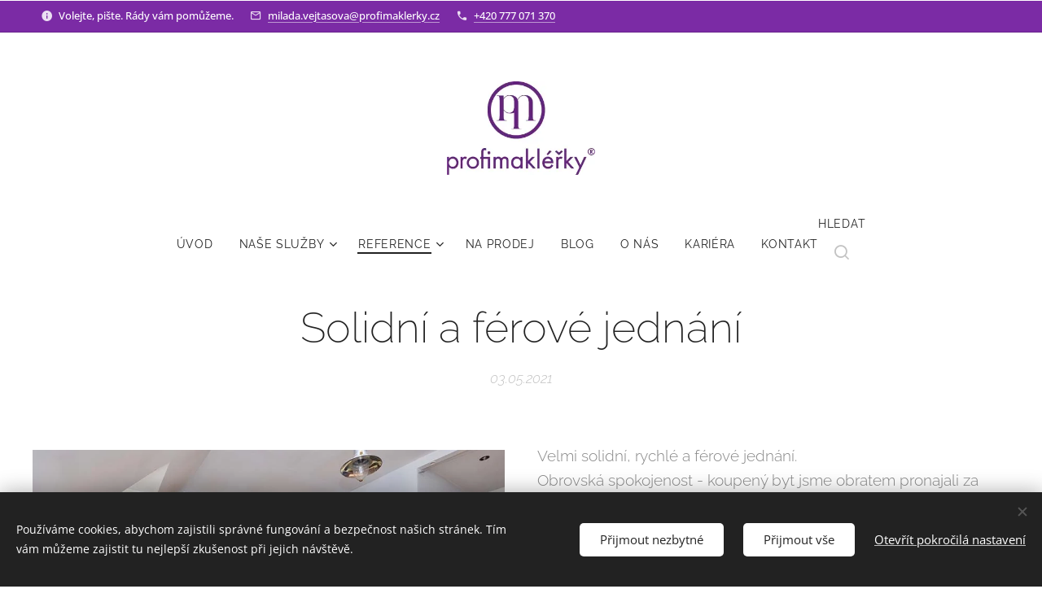

--- FILE ---
content_type: text/plain
request_url: https://www.google-analytics.com/j/collect?v=1&_v=j102&a=2045096403&t=pageview&_s=1&dl=https%3A%2F%2Fwww.profimaklerky.info%2Fl%2Fsolidni-a-ferove-jednani%2F&ul=en-us%40posix&dt=Solidn%C3%AD%20a%20f%C3%A9rov%C3%A9%20jedn%C3%A1n%C3%AD%20%3A%3A%20Profimakl%C3%A9%C5%99ky&sr=1280x720&vp=1280x720&_u=YADAAAABAAAAAC~&jid=1995222080&gjid=950345583&cid=1883418548.1769240700&tid=UA-140071102-1&_gid=565703951.1769240700&_r=1&_slc=1&gtm=45He61m0n81W3VZKSMv831639383za200zd831639383&gcd=13l3l3l3l1l1&dma=0&tag_exp=103116026~103200004~104527907~104528501~104684208~104684211~105391252~115616986~115938465~115938469~116185181~116185182~116491846~116682875~117041588~117042506&z=198435739
body_size: -423
content:
2,cG-2G1GBW7603,cG-JLKBHLR93Z,cG-RQ3LNQRZKH